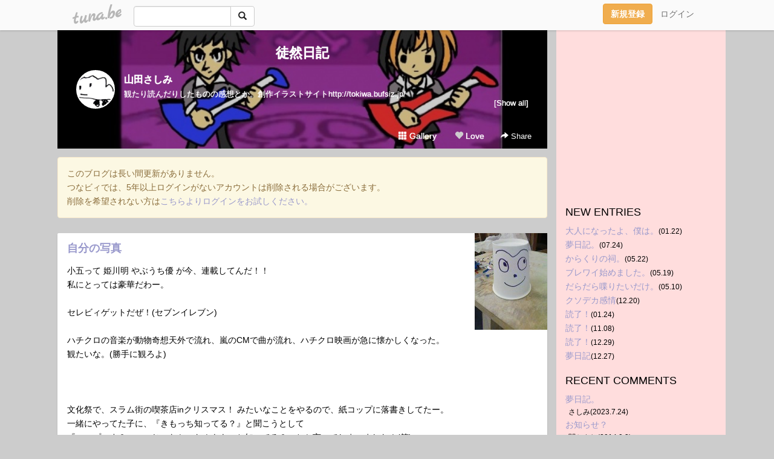

--- FILE ---
content_type: text/html;charset=Shift-JIS
request_url: https://tameending.tuna.be/2157665.html
body_size: 7094
content:
<!DOCTYPE html>
<html lang="ja">
<head>
<meta charset="Shift_JIS">
<meta http-equiv="Content-Type" content="text/html; charset=shift_jis">

<!-- #BeginLibraryItem "/Library/ga.lbi" -->
<!-- Google Tag Manager -->
<script>(function(w,d,s,l,i){w[l]=w[l]||[];w[l].push({'gtm.start':
new Date().getTime(),event:'gtm.js'});var f=d.getElementsByTagName(s)[0],
j=d.createElement(s),dl=l!='dataLayer'?'&l='+l:'';j.async=true;j.src=
'https://www.googletagmanager.com/gtm.js?id='+i+dl;f.parentNode.insertBefore(j,f);
})(window,document,'script','dataLayer','GTM-5QMBVM4');</script>
<!-- End Google Tag Manager -->
<!-- #EndLibraryItem -->

<title>自分の写真 | 徒然日記</title>
<meta name="description" content="小五って 姫川明 やぶうち優 が今、連載してんだ！！私にとっては豪華だわー。セレビィゲットだぜ！(セブンイレブン)ハチクロの音楽が動物奇想天外で流れ、嵐のCMで">
	<meta property="og:title" content="自分の写真 | 徒然日記">
	<meta property="og:site_name" content="徒然日記">
	
	<!-- TwitterCards -->
				<meta name="twitter:card" content="summary_large_image">
			<meta name="twitter:title" content="自分の写真 | 徒然日記">
	<meta name="twitter:description" content="小五って 姫川明 やぶうち優 が今、連載してんだ！！私にとっては豪華だわー。セレビィゲットだぜ！(セブンイレブン)ハチクロの音楽が動物奇想天外で流れ、嵐のCMで">
	<meta name="twitter:image" content="https://tuna.be/p/9/75809/2157665.jpg">
	<!-- /TwitterCards -->
<meta name="thumbnail" content="https://tuna.be/p/9/75809/2157665.jpg">
<meta property="og:image" content="https://tuna.be/p/9/75809/2157665.jpg">
<meta property="og:description" content="小五って 姫川明 やぶうち優 が今、連載してんだ！！私にとっては豪華だわー。セレビィゲットだぜ！(セブンイレブン)ハチクロの音楽が動物奇想天外で流れ、嵐のCMで">
<meta property="fb:app_id" content="233212076792375">
<link rel="alternate" type="application/rss+xml" title="RSS" href="https://tameending.tuna.be/rss/tameending.xml">

<!-- vender -->
<script type="text/javascript" src="js/jquery/jquery.2.2.4.min.js"></script>
<link rel="stylesheet" href="css/bootstrap/css/bootstrap.min.css">
<!-- / vender -->

<style type="text/css">
body {
		background-color: #cccccc;
				background-size: 100px 100px;
			background-repeat: repeat;
		}
body {
 color: #000000;
}
#profile {
		background-image:url(/p/9/75809/profile-bg.jpg?96580);
	}
#side {
 background-color: #ffdddd;
}
a, a:visited, a:active {
 color: #9999cc;
}
a:hover {
 color: #9999cc;
}
</style>

<!--<link href="//tuna.be/css/kickstart-icons.css" rel="stylesheet" type="text/css"> -->
<link href="tp/12.20160126.css?251104" rel="stylesheet" type="text/css">
<link href="css/icomoon/icomoon.css" rel="stylesheet" type="text/css">
<link href="css/tabShare.20150617.css" rel="stylesheet" type="text/css">
<style type="text/css">
#globalHeader2 {
	background-color: rgba(255, 255, 255, 0.9);
}
#globalHeader2 a.logo {
	color: #B6B6B6;
}
#globalHeader2 .btn-link {
	color: #727272;
}
</style>

<script src="//pagead2.googlesyndication.com/pagead/js/adsbygoogle.js"></script>
<script>
     (adsbygoogle = window.adsbygoogle || []).push({
          google_ad_client: "ca-pub-0815320066437312",
          enable_page_level_ads: true
     });
</script>

</head>
<body><!-- #BeginLibraryItem "/Library/globalHeader2.lbi" -->
<div id="globalHeader2">
	<div class="row">
		<div class="col-md-1"></div>
		<div class="col-md-10"> <a href="https://tuna.be/" class="logo mlr10 pull-left">tuna.be</a>
			<div id="appBadges" class="mlr10 pull-left hidden-xs" style="width:200px; margin-top:10px;">
							  <form action="/api/google_cse.php" method="get" id="cse-search-box" target="_blank">
				<div>
				  <div class="input-group">
					  <input type="text" name="q" class="form-control" placeholder="">
					  <span class="input-group-btn">
					  <button type="submit" name="sa" class="btn btn-default"><span class="glyphicon glyphicon-search"></span></button>
					  </span>
				  </div>
				</div>
			  </form>
			</div>
						<div class="pull-right loginBox hide"> <a href="javascript:void(0)" class="btn btn-pill photo small" data-login="1" data-me="myblogurl"><img data-me="profilePicture"></a><a href="javascript:void(0)" class="btn btn-link ellipsis" data-login="1" data-me="myblogurl"><span data-me="name"></span></a>
				<div class="mlr10" data-login="0"><a href="https://tuna.be/pc/reguser/" class="btn btn-warning"><strong class="tl">新規登録</strong></a><a href="https://tuna.be/pc/login.php" class="btn btn-link tl">ログイン</a></div>
				<div class="btn-group mlr10" data-login="1"> <a href="https://tuna.be/pc/admin.php?m=nd" class="btn btn-default btnFormPopup"><span class="glyphicon glyphicon-pencil"></span></a> <a href="https://tuna.be/loves/" class="btn btn-default"><span class="glyphicon glyphicon-heart btnLove"></span></a>
					<div class="btn-group"> <a href="javascript:;" class="btn btn-default dropdown-toggle" data-toggle="dropdown"><span class="glyphicon glyphicon-menu-hamburger"></span> <span class="caret"></span></a>
						<ul class="dropdown-menu pull-right">
							<li class="child"><a href="javascript:void(0)" data-me="myblogurl"><span class="glyphicon glyphicon-home"></span> <span class="tl">マイブログへ</span></a></li>
							<li class="child"><a href="https://tuna.be/pc/admin.php"><span class="glyphicon glyphicon-list"></span> <span class="tl">マイページ</span></a></li>
							<li class="child"><a href="https://tuna.be/pc/admin.php?m=md"><span class="glyphicon glyphicon-list-alt"></span> <span class="tl">記事の一覧</span></a></li>
							<li class="child"><a href="https://tuna.be/pc/admin.php?m=ee"><span class="glyphicon glyphicon-wrench"></span> <span class="tl">ブログ設定</span></a></li>
							<li class="child"><a href="https://tuna.be/pc/admin.php?m=account"><span class="glyphicon glyphicon-user"></span> <span class="tl">アカウント</span></a></li>
							<li><a href="https://tuna.be/pc/admin.php?m=logout" data-name="linkLogout"><span class="glyphicon glyphicon-off"></span> <span class="tl">ログアウト</span></a></li>
						</ul>
					</div>
				</div>
			</div>
		</div>
		<div class="col-md-1"></div>
	</div>
</div>
<!-- #EndLibraryItem --><div class="contentsWrapper">
	<div class="row">
		<div class="col-xs-9" id="contents">
			<header>
			<div id="profile">
				<div id="profileInner" class="break clearfix">
										<h1><a href="https://tameending.tuna.be/">徒然日記</a></h1>
										<div class="mlr15">
												<div class="pull-left mr15">
							<a href="https://tameending.tuna.be/" class="btn btn-pill photo large" style="background-image: url(/p/9/75809/profile.jpg?7301);"></a>
						</div>
												<div class="userName"><a href="https://tameending.tuna.be/">山田さしみ</a></div>
												<div class="comment" data-box="profileComment">
							<div class="ellipsis">観たり読んだりしたものの感想とか。創作イラストサイトhttp://tokiwa.bufsiz.jp/</div>
							<div class="text-right"><a href="#" data-btn="viewProfile">[Show all]</a></div>
							<div style="display:none;">観たり読んだりしたものの感想とか。<br />
<br />
<br />
創作イラストサイト<br />
<a href="http://tokiwa.bufsiz.jp/" rel="nofollow" target="_blank">http://tokiwa.bufsiz.jp/</a></div>
						</div>
											</div>
					<div class="headerMenu clearfix">
						<a href="gallery/" class="btn btn-link"><span class="glyphicon glyphicon-th"></span> Gallery</a>
						<a href="javascript:void(0)" class="btn btn-link btnLove off"><span class="glyphicon glyphicon-heart off"></span> Love</a>
						<div class="btn-group dropdown mlr10">
							<a href="javascript:;" data-toggle="dropdown" style="color:#fff;"><span class="glyphicon glyphicon-share-alt"></span> Share</a>
							<ul class="dropdown-menu pull-right icomoon">
								<li><a href="javascript:void(0)" id="shareTwitter" target="_blank"><span class="icon icon-twitter" style="color:#1da1f2;"></span> share on Twitter</a></li>
								<li><a href="javascript:void(0)" id="shareFacebook" target="_blank"><span class="icon icon-facebook" style="color:#3a5a9a;"></span> share on Facebook</a></li>
								<li><a href="javascript:void(0)" id="shareMail"><span class="glyphicon glyphicon-envelope"></span> share by E-mail</a></li>
															</ul>
						</div>
					</div>
				</div>
			</div>
			</header>
                        <div class="alert alert-warning" style="margin: 1em 0;">
                このブログは長い間更新がありません。<br>
                つなビィでは、5年以上ログインがないアカウントは削除される場合がございます。<br>
                削除を希望されない方は<a href="https://tuna.be/pc/login.php" target="_blank">こちらよりログインをお試しください。</a>
            </div>
            			<div id="contentsInner">
												<article class="blog">
					<div class="clearfix">
												<div class="photo">
																														<img src="/p/9/75809/2157665.jpg" alt="自分の写真">
																																				</div>
																		<h4 class="title"><a href="./2157665.html">自分の写真</a></h4>
												<div class="blog-message">小五って 姫川明 やぶうち優 が今、連載してんだ！！<br />私にとっては豪華だわー。<br /><br />セレビィゲットだぜ！(セブンイレブン)<br /><br />ハチクロの音楽が動物奇想天外で流れ、嵐のCMで曲が流れ、ハチクロ映画が急に懐かしくなった。<br />観たいな。(勝手に観ろよ)<br /><br /><br /><br />文化祭で、スラム街の喫茶店inクリスマス！  みたいなことをやるので、紙コップに落書きしてたー。<br />一緒にやってた子に、『きもっち知ってる？』と聞こうとして<br />『コップ…す？………じゃなかった！きもっち知ってる？』とか言ってしまいました！(笑)<br />ごめん、コップス！！<br /><br />文化祭準備は着々と進んでおります。<br />サンタ帽とか、小さなシルクハット(ロリっぽいの)とか、衣装系もどんどん作らないと！</div>
					</div>
					<div class="blog-footer clearfix">
						<span class="pull-left">
												</span>
						<div class="pull-right">
							<a href="2157665.html" class="btn btn-link"><time datetime="2007-07-11T07:07:59+09:00">2007.07.11 07:07</time></a>
														<a href="2157665.html" class="btn btn-link"><span class="icon icon-bubble"></span> 0</a>
																					<div class="btn-group dropdown btn btn-link">
								<a href="javascript:;" data-toggle="dropdown"><span class="glyphicon glyphicon-share-alt"></span> Share</a>
								<ul class="dropdown-menu pull-right icomoon">
									<li><a href="javascript:void(0)" id="shareTwitter" target="_blank"><span class="icon icon-twitter" style="color:#1da1f2;"></span> share on Twitter</a></li>
									<li><a href="javascript:void(0)" id="shareFacebook" target="_blank"><span class="icon icon-facebook" style="color:#3a5a9a;"></span> share on Facebook</a></li>
									<li><a href="javascript:void(0)" id="shareMail"><span class="glyphicon glyphicon-envelope"></span> share by E-mail</a></li>
								</ul>
							</div>
													</div>
					</div>
				</article>
								<div style="display: none;" data-template="blogEntry">
					<article class="blog">
						<div class="clearfix">
							<div class="photo pull-right text-right" data-tpl-def="thumb">
								<a data-tpl-href="link" data-tpl-def="photo"><img data-tpl-src="photo" data-tpl-alt="title"></a>
								<p class="btnLoupe" data-tpl-def="photo_org"><a data-tpl-href="photo_org" data-fancybox class="btn btn-link"><span class="glyphicon glyphicon-search"></span></a></p>
								<video width="320" controls data-tpl-def="movie"><source data-tpl-src="movie"></video>
							</div>
							<h4 class="title" data-tpl-def="title"><a data-tpl-href="link" data-tpl="title"></a></h4>
							<div class="blog-message" data-tpl="message"></div>
						</div>
						<div class="blog-footer clearfix">
							<span class="pull-left" data-tpl="tagLinks"></span>
							<div class="pull-right">
								<a class="btn btn-link" data-tpl-href="link" data-tpl="created_en"></a>
								<span data-tpl-custom="is_comment">
									<a class="btn btn-link" data-tpl-href="link"><span class="icon icon-bubble"></span> <span data-tpl-int="comment_count"></span></a></span></div>
						</div>
					</article>
				</div>
				<div style="display: none;" data-template="pagenation">
					<div class="text-center mt20">
						<a data-tpl-def="prev_page_url" data-tpl-href="prev_page_url" class="btn btn-default mlr10">&laquo; 前のページ</a>
						<a data-tpl-def="next_page_url" data-tpl-href="next_page_url" class="btn btn-default mlr10">次のページ &raquo;</a>
					</div>
				</div>
												<div class="text-center mt20">
										<a href="./2233097.html" class="btn btn-default mlr10">&laquo; 久々つなビィ </a>
															<a href="./2137623.html" class="btn btn-default mlr10"> オフの話ばっかり… &raquo;</a>
									</div>
				<div class="ads landscape"><!-- tuna_blog_footer -->
<ins class="adsbygoogle"
     style="display:block"
     data-ad-client="ca-pub-0815320066437312"
     data-ad-slot="7716104040"
     data-ad-format="horizontal"></ins>
<script>
(adsbygoogle = window.adsbygoogle || []).push({});
</script></div>
								<div class="comment-trackback mt20" id="comment">
					<div class="clearfix">
						<p class="pull-right"><a href="#" class="btn btn-link" data-show-once="[name='formComment']"><span class="icon icon-bubble"></span> コメントを書く...</a></p>
						<h5>Comments</h5>
					</div>
					<hr>
					<form method="post" action="./" style="display: none;" name="formComment">
						<table class="table" data-login="0">
							<tr>
								<th width="70">name</th>
								<td>
									<input name="name" type="text" id="name" class="form-control" placeholder="name" data-require>
								</td>
							</tr>
							<tr>
								<th>email</th>
								<td><input name="mail" type="email" id="mail" style="display:none;">
									<input name="email" type="email" id="email" class="form-control" placeholder="yourmail@example.com (option)"></td>
							</tr>
							<tr>
								<th>url</th>
								<td><input name="url" type="text" id="url" class="form-control" placeholder="http://example.com (option)"></td>
							</tr>
							<tr>
								<th valign="top">comment</th>
								<td><textarea name="message" id="message" style="display:none;" cols="10" rows="10"></textarea>
									<textarea name="comment" rows="4" cols="10" id="comment" class="form-control" placeholder="comment..." data-require></textarea></td>
							</tr>
							<tr>
								<td colspan="2" class="text-center"><input name="submit" type="submit" value="確　認" class="btn btn-success"></td>
							</tr>
						</table>
						<div data-login="1">
							<p class="clearfix"><a href="javascript:void(0)" class="btn btn-pill photo small"><img data-me="profilePicture"></a><a href="javascript:void(0)" class="btn btn-link" data-me="name"></a></p>
							<p><textarea name="comment" rows="4" cols="10" id="comment" class="form-control" placeholder="comment..." data-require></textarea></p>
							<p class="text-center"><input name="submit2" type="submit" value="送 信" class="btn btn-success"></p>
						</div>
						<input type="hidden" name="user_id" data-me="id">
						<input type="hidden" name="user_token" data-me="token">
						<input type="hidden" name="m" value="pc_comment">
						<input type="hidden" name="did" value="2157665">
					</form>
									</div>
																<section>
					<div id="relatedEntries" class="relatedEntries clearfix">
						<h2 class="page-header h4">Popular entries</h2>
						<div class="row row-narrow">
							<div class="col-xs-4" v-for="item in items">
								<div class="cardBox">
									<a href="{{ item.url }}">
										<div class="thumbBox" style="background-image:url({{ item.pictureUrl }});"></div>
										<div class="desc">
											<h5 class="title">{{ item.title }}</h5>
										</div>
									</a>
								</div>
							</div>
						</div>
					</div>
				</section>
								<div class="ads landscape"><!-- tuna_blog_footer -->
<ins class="adsbygoogle"
     style="display:block"
     data-ad-client="ca-pub-0815320066437312"
     data-ad-slot="7716104040"
     data-ad-format="horizontal"></ins>
<script>
(adsbygoogle = window.adsbygoogle || []).push({});
</script></div>
			</div>
		</div>
		<div class="col-xs-3" id="side">
			<div class="mt15"><!-- tuna02, side, 200x200 -->
<ins class="adsbygoogle"
     style="display:inline-block;width:250px;height:250px"
     data-ad-client="ca-pub-0815320066437312"
     data-ad-slot="4696170365"></ins>
<script>
(adsbygoogle = window.adsbygoogle || []).push({});
</script></div>
			<section class="mt20">
				<h2 class="h4">NEW ENTRIES</h2>
								<a href="https://tameending.tuna.be/22799820.html">大人になったよ、僕は。</a><small>(01.22)</small><br>
								<a href="https://tameending.tuna.be/22751475.html">夢日記。</a><small>(07.24)</small><br>
								<a href="https://tameending.tuna.be/22733535.html">からくりの祠。</a><small>(05.22)</small><br>
								<a href="https://tameending.tuna.be/22732549.html">ブレワイ始めました。</a><small>(05.19)</small><br>
								<a href="https://tameending.tuna.be/22729781.html">だらだら喋りたいだけ。</a><small>(05.10)</small><br>
								<a href="https://tameending.tuna.be/22421750.html">クソデカ感情</a><small>(12.20)</small><br>
								<a href="https://tameending.tuna.be/22286048.html">読了！</a><small>(01.24)</small><br>
								<a href="https://tameending.tuna.be/22252917.html">読了！</a><small>(11.08)</small><br>
								<a href="https://tameending.tuna.be/22115871.html">読了！</a><small>(12.29)</small><br>
								<a href="https://tameending.tuna.be/22115081.html">夢日記</a><small>(12.27)</small><br>
							</section>
						<section class="mt20">
				<h2 class="h4">RECENT COMMENTS</h2>
				<div style="display: none;" data-template="recentComments">
					<div>
						<a data-tpl="title" data-tpl-href="page_url"></a>
						<div class="mlr5 small" data-tpl="comments"></div>
					</div>
				</div>
			</section>
									<section class="mt20">
				<h2 class="h4">ARCHIVES</h2>
				<ul id="archives">
										<li><a href="javascript:void(0)" class="y">2024</a><small>(1)</small>
						<ul style="display:none;">
														<li><a href="/?mon=2024/01">1月</a><small>(1)</small></li>
													</ul>
					</li>
										<li><a href="javascript:void(0)" class="y">2023</a><small>(4)</small>
						<ul style="display:none;">
														<li><a href="/?mon=2023/07">7月</a><small>(1)</small></li>
														<li><a href="/?mon=2023/05">5月</a><small>(3)</small></li>
													</ul>
					</li>
										<li><a href="javascript:void(0)" class="y">2020</a><small>(2)</small>
						<ul style="display:none;">
														<li><a href="/?mon=2020/12">12月</a><small>(1)</small></li>
														<li><a href="/?mon=2020/01">1月</a><small>(1)</small></li>
													</ul>
					</li>
										<li><a href="javascript:void(0)" class="y">2019</a><small>(1)</small>
						<ul style="display:none;">
														<li><a href="/?mon=2019/11">11月</a><small>(1)</small></li>
													</ul>
					</li>
										<li><a href="javascript:void(0)" class="y">2018</a><small>(12)</small>
						<ul style="display:none;">
														<li><a href="/?mon=2018/12">12月</a><small>(2)</small></li>
														<li><a href="/?mon=2018/11">11月</a><small>(3)</small></li>
														<li><a href="/?mon=2018/10">10月</a><small>(1)</small></li>
														<li><a href="/?mon=2018/09">9月</a><small>(6)</small></li>
													</ul>
					</li>
										<li><a href="javascript:void(0)" class="y">2017</a><small>(1)</small>
						<ul style="display:none;">
														<li><a href="/?mon=2017/04">4月</a><small>(1)</small></li>
													</ul>
					</li>
										<li><a href="javascript:void(0)" class="y">2016</a><small>(1)</small>
						<ul style="display:none;">
														<li><a href="/?mon=2016/10">10月</a><small>(1)</small></li>
													</ul>
					</li>
										<li><a href="javascript:void(0)" class="y">2015</a><small>(15)</small>
						<ul style="display:none;">
														<li><a href="/?mon=2015/08">8月</a><small>(8)</small></li>
														<li><a href="/?mon=2015/02">2月</a><small>(4)</small></li>
														<li><a href="/?mon=2015/01">1月</a><small>(3)</small></li>
													</ul>
					</li>
										<li><a href="javascript:void(0)" class="y">2014</a><small>(91)</small>
						<ul style="display:none;">
														<li><a href="/?mon=2014/12">12月</a><small>(1)</small></li>
														<li><a href="/?mon=2014/11">11月</a><small>(1)</small></li>
														<li><a href="/?mon=2014/10">10月</a><small>(1)</small></li>
														<li><a href="/?mon=2014/09">9月</a><small>(2)</small></li>
														<li><a href="/?mon=2014/08">8月</a><small>(3)</small></li>
														<li><a href="/?mon=2014/07">7月</a><small>(7)</small></li>
														<li><a href="/?mon=2014/06">6月</a><small>(7)</small></li>
														<li><a href="/?mon=2014/05">5月</a><small>(12)</small></li>
														<li><a href="/?mon=2014/04">4月</a><small>(10)</small></li>
														<li><a href="/?mon=2014/03">3月</a><small>(24)</small></li>
														<li><a href="/?mon=2014/02">2月</a><small>(18)</small></li>
														<li><a href="/?mon=2014/01">1月</a><small>(5)</small></li>
													</ul>
					</li>
										<li><a href="javascript:void(0)" class="y">2013</a><small>(214)</small>
						<ul style="display:none;">
														<li><a href="/?mon=2013/12">12月</a><small>(9)</small></li>
														<li><a href="/?mon=2013/11">11月</a><small>(13)</small></li>
														<li><a href="/?mon=2013/10">10月</a><small>(21)</small></li>
														<li><a href="/?mon=2013/09">9月</a><small>(6)</small></li>
														<li><a href="/?mon=2013/08">8月</a><small>(5)</small></li>
														<li><a href="/?mon=2013/07">7月</a><small>(14)</small></li>
														<li><a href="/?mon=2013/06">6月</a><small>(25)</small></li>
														<li><a href="/?mon=2013/05">5月</a><small>(23)</small></li>
														<li><a href="/?mon=2013/04">4月</a><small>(17)</small></li>
														<li><a href="/?mon=2013/03">3月</a><small>(27)</small></li>
														<li><a href="/?mon=2013/02">2月</a><small>(22)</small></li>
														<li><a href="/?mon=2013/01">1月</a><small>(32)</small></li>
													</ul>
					</li>
										<li><a href="javascript:void(0)" class="y">2012</a><small>(254)</small>
						<ul style="display:none;">
														<li><a href="/?mon=2012/12">12月</a><small>(22)</small></li>
														<li><a href="/?mon=2012/11">11月</a><small>(12)</small></li>
														<li><a href="/?mon=2012/10">10月</a><small>(19)</small></li>
														<li><a href="/?mon=2012/09">9月</a><small>(9)</small></li>
														<li><a href="/?mon=2012/08">8月</a><small>(20)</small></li>
														<li><a href="/?mon=2012/07">7月</a><small>(26)</small></li>
														<li><a href="/?mon=2012/06">6月</a><small>(20)</small></li>
														<li><a href="/?mon=2012/05">5月</a><small>(20)</small></li>
														<li><a href="/?mon=2012/04">4月</a><small>(22)</small></li>
														<li><a href="/?mon=2012/03">3月</a><small>(24)</small></li>
														<li><a href="/?mon=2012/02">2月</a><small>(39)</small></li>
														<li><a href="/?mon=2012/01">1月</a><small>(21)</small></li>
													</ul>
					</li>
										<li><a href="javascript:void(0)" class="y">2011</a><small>(236)</small>
						<ul style="display:none;">
														<li><a href="/?mon=2011/12">12月</a><small>(25)</small></li>
														<li><a href="/?mon=2011/11">11月</a><small>(10)</small></li>
														<li><a href="/?mon=2011/10">10月</a><small>(20)</small></li>
														<li><a href="/?mon=2011/09">9月</a><small>(14)</small></li>
														<li><a href="/?mon=2011/08">8月</a><small>(11)</small></li>
														<li><a href="/?mon=2011/07">7月</a><small>(25)</small></li>
														<li><a href="/?mon=2011/06">6月</a><small>(23)</small></li>
														<li><a href="/?mon=2011/05">5月</a><small>(14)</small></li>
														<li><a href="/?mon=2011/04">4月</a><small>(22)</small></li>
														<li><a href="/?mon=2011/03">3月</a><small>(23)</small></li>
														<li><a href="/?mon=2011/02">2月</a><small>(18)</small></li>
														<li><a href="/?mon=2011/01">1月</a><small>(31)</small></li>
													</ul>
					</li>
										<li><a href="javascript:void(0)" class="y">2010</a><small>(204)</small>
						<ul style="display:none;">
														<li><a href="/?mon=2010/12">12月</a><small>(39)</small></li>
														<li><a href="/?mon=2010/11">11月</a><small>(11)</small></li>
														<li><a href="/?mon=2010/10">10月</a><small>(11)</small></li>
														<li><a href="/?mon=2010/09">9月</a><small>(12)</small></li>
														<li><a href="/?mon=2010/08">8月</a><small>(16)</small></li>
														<li><a href="/?mon=2010/07">7月</a><small>(13)</small></li>
														<li><a href="/?mon=2010/06">6月</a><small>(15)</small></li>
														<li><a href="/?mon=2010/05">5月</a><small>(14)</small></li>
														<li><a href="/?mon=2010/04">4月</a><small>(33)</small></li>
														<li><a href="/?mon=2010/03">3月</a><small>(20)</small></li>
														<li><a href="/?mon=2010/02">2月</a><small>(7)</small></li>
														<li><a href="/?mon=2010/01">1月</a><small>(13)</small></li>
													</ul>
					</li>
										<li><a href="javascript:void(0)" class="y">2009</a><small>(149)</small>
						<ul style="display:none;">
														<li><a href="/?mon=2009/12">12月</a><small>(7)</small></li>
														<li><a href="/?mon=2009/11">11月</a><small>(7)</small></li>
														<li><a href="/?mon=2009/10">10月</a><small>(6)</small></li>
														<li><a href="/?mon=2009/09">9月</a><small>(9)</small></li>
														<li><a href="/?mon=2009/08">8月</a><small>(9)</small></li>
														<li><a href="/?mon=2009/07">7月</a><small>(8)</small></li>
														<li><a href="/?mon=2009/06">6月</a><small>(9)</small></li>
														<li><a href="/?mon=2009/05">5月</a><small>(27)</small></li>
														<li><a href="/?mon=2009/04">4月</a><small>(27)</small></li>
														<li><a href="/?mon=2009/03">3月</a><small>(11)</small></li>
														<li><a href="/?mon=2009/02">2月</a><small>(9)</small></li>
														<li><a href="/?mon=2009/01">1月</a><small>(20)</small></li>
													</ul>
					</li>
										<li><a href="javascript:void(0)" class="y">2008</a><small>(228)</small>
						<ul style="display:none;">
														<li><a href="/?mon=2008/12">12月</a><small>(39)</small></li>
														<li><a href="/?mon=2008/11">11月</a><small>(20)</small></li>
														<li><a href="/?mon=2008/10">10月</a><small>(19)</small></li>
														<li><a href="/?mon=2008/09">9月</a><small>(7)</small></li>
														<li><a href="/?mon=2008/08">8月</a><small>(11)</small></li>
														<li><a href="/?mon=2008/07">7月</a><small>(16)</small></li>
														<li><a href="/?mon=2008/06">6月</a><small>(20)</small></li>
														<li><a href="/?mon=2008/05">5月</a><small>(19)</small></li>
														<li><a href="/?mon=2008/04">4月</a><small>(24)</small></li>
														<li><a href="/?mon=2008/03">3月</a><small>(13)</small></li>
														<li><a href="/?mon=2008/02">2月</a><small>(32)</small></li>
														<li><a href="/?mon=2008/01">1月</a><small>(8)</small></li>
													</ul>
					</li>
										<li><a href="javascript:void(0)" class="y">2007</a><small>(115)</small>
						<ul style="display:none;">
														<li><a href="/?mon=2007/12">12月</a><small>(12)</small></li>
														<li><a href="/?mon=2007/11">11月</a><small>(8)</small></li>
														<li><a href="/?mon=2007/10">10月</a><small>(27)</small></li>
														<li><a href="/?mon=2007/09">9月</a><small>(24)</small></li>
														<li><a href="/?mon=2007/08">8月</a><small>(20)</small></li>
														<li><a href="/?mon=2007/07">7月</a><small>(12)</small></li>
														<li><a href="/?mon=2007/06">6月</a><small>(10)</small></li>
														<li><a href="/?mon=2007/05">5月</a><small>(2)</small></li>
													</ul>
					</li>
									</ul>
			</section>
						<section class="mt20">
				<h2 class="h4">LINKS</h2>
				<div id="links">
					<ul>
												<li>
							<div class="links-groupname">わたし</div>
							<ul>
																<li class="links-title"> <a href="https://mobile.twitter.com/tameending" target="_blank" rel="nofollow">ついったー</a> </li>
																<li class="links-lead">@tameending</li>
																								<li class="links-title"> <a href="http://www.pixiv.net/member.php?id=466389" target="_blank" rel="nofollow">ピクシブ</a> </li>
																<li class="links-lead">私のページ</li>
																								<li class="links-title"> <a href="http://blog.goo.ne.jp/tameending" target="_blank" rel="nofollow">ブログ</a> </li>
																								<li class="links-title"> <a href="http://tokiwa.bufsiz.jp/" target="_blank" rel="nofollow">龍頭ダヴィデ</a> </li>
																<li class="links-lead">私のイラストサイト</li>
																							</ul>
						</li>
											</ul>
				</div>
			</section>
						<section>
				<h2 class="h4">RSS</h2>
				<a href="./rss/tameending.rdf"><span class="icon icon-rss"></span> RSS</a><br>
								&emsp;
			</section>
		</div>
	</div>
</div>

<!-- vender -->
<link rel="stylesheet" type="text/css" href="//fonts.googleapis.com/css?family=Marck+Script">
<script type="text/javascript" src="css/bootstrap/js/bootstrap.min.js"></script>
<link href="//tuna.be/js/fancybox2/jquery.fancybox.css" rel="stylesheet" type="text/css">
<script type="text/javascript" src="//tuna.be/js/fancybox2/jquery.fancybox.pack.js"></script>
<!-- / vender -->

<script type="text/javascript">
var id = "75809";
</script>
<script type="text/javascript" src="//cdnjs.cloudflare.com/ajax/libs/vue/1.0.15/vue.min.js"></script>
<script type="text/javascript" src="//tuna.be/js/blog_common.20181108.js?20251224"></script>
<!--<script type="text/javascript" src="//tuna.be/js/translate.js?20150202"></script>--><!-- #BeginLibraryItem "/Library/footer.lbi" -->
<footer>
<div id="footer">
	<div class="container">
		<div class="row">
			<div class="logoWrapper"><a href="https://tuna.be/" class="logo">tuna.be</a></div>
		</div>
		
		<div class="row text-left hidden-xs" style="margin-bottom:15px;">
			<div class="col-sm-3">
				<a href="https://tuna.be/">つなビィトップ</a>
			</div>
			<div class="col-sm-3">
				<a href="https://tuna.be/newentry/" class="tl">新着エントリ一覧</a>
			</div>
			<div class="col-sm-3">
				<a href="https://tuna.be/popular/" class="tl">人気のブログ</a>
			</div>
			<div class="col-sm-3">
				<a href="https://tuna.be/pc/admin.php" class="tl">マイページログイン</a>
			</div>
		</div>
		<div class="row text-left hidden-xs">
			<div class="col-sm-3">
				<a href="https://support.tuna.be/284432.html" target="_blank" class="tl">良くある質問と答え</a>
			</div>
			<div class="col-sm-3">
				<a href="https://i-section.net/privacy.html" target="_blank" class="tl">プライバシーポリシー</a> / <a href="https://tuna.be/pc/agreement.html" class="tl">利用規約</a>
			</div>
			<div class="col-sm-3">
				<a href="https://i-section.net/inquiry/?c=4" target="_blank" class="tl">お問い合わせ</a>
			</div>
			<div class="col-sm-3">
				<a href="https://i-section.net/" target="_blank" class="tl">開発・運営</a>
			</div>
		</div>
		
		<div class="list-group text-left visible-xs">
			<a href="https://tuna.be/" class="list-group-item">つなビィトップ</a>
			<a href="https://tuna.be/newentry/" class="list-group-item tl">新着エントリ一覧</a>
			<a href="https://tuna.be/popular/" class="list-group-item tl">人気のブログ</a>
			<a href="https://tuna.be/pc/admin.php" class="list-group-item tl">マイページログイン</a>
		</div>
		
		<div class="visible-xs">
			<form action="/api/google_cse.php" method="get" target="_blank">
				<div class="input-group">
					<input type="search" name="q" class="form-control" placeholder="つなビィ内検索">
					<span class="input-group-btn">
						<button class="btn btn-default" type="submit"><span class="glyphicon glyphicon-search"></span></button>
					</span>
				</div>
			</form>
		</div>
		
		<div class="visible-xs mt20">
			<a href="https://support.tuna.be/284432.html" target="_blank" class="tl">良くある質問と答え</a> /
			<a href="https://i-section.net/privacy.html" target="_blank" class="tl">プライバシーポリシー</a> /
			<a href="https://tuna.be/pc/agreement.html" class="tl">利用規約</a> /
			<a href="https://i-section.net/inquiry/?c=4" target="_blank" class="tl">お問い合わせ</a> /
			<a href="https://i-section.net/" target="_blank" class="tl">開発・運営</a>
		</div>
	</div>
	<div class="footer-global">
		<p class="hidden-xs"><a href="https://i-section.net/software/shukusen/" target="_blank">複数画像をまとめて縮小するなら「縮小専用。」</a></p>
		<div class="copyright text-center small">&copy;2004- <a href="https://tuna.be/">tuna.be</a> All rights reserved.</div>
	</div>
</div>
</footer><!-- #EndLibraryItem --></body>
</html>
<!-- st:0.50092601776123 -->

--- FILE ---
content_type: text/html; charset=utf-8
request_url: https://www.google.com/recaptcha/api2/aframe
body_size: 267
content:
<!DOCTYPE HTML><html><head><meta http-equiv="content-type" content="text/html; charset=UTF-8"></head><body><script nonce="TRFrxl_nTDWUgFRdM_Xa_w">/** Anti-fraud and anti-abuse applications only. See google.com/recaptcha */ try{var clients={'sodar':'https://pagead2.googlesyndication.com/pagead/sodar?'};window.addEventListener("message",function(a){try{if(a.source===window.parent){var b=JSON.parse(a.data);var c=clients[b['id']];if(c){var d=document.createElement('img');d.src=c+b['params']+'&rc='+(localStorage.getItem("rc::a")?sessionStorage.getItem("rc::b"):"");window.document.body.appendChild(d);sessionStorage.setItem("rc::e",parseInt(sessionStorage.getItem("rc::e")||0)+1);localStorage.setItem("rc::h",'1769820663075');}}}catch(b){}});window.parent.postMessage("_grecaptcha_ready", "*");}catch(b){}</script></body></html>